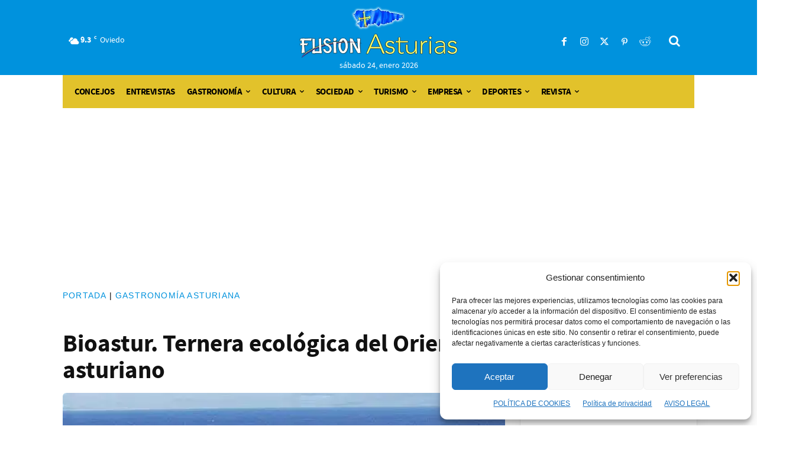

--- FILE ---
content_type: text/css
request_url: https://fusionasturias.com/wp-content/cache/background-css/1/fusionasturias.com/wp-content/plugins/directorist/assets/vendor-css/ez-media-uploader.min.css?ver=8.5.7&wpr_t=1769268528
body_size: 2192
content:
.ez-media-uploader {
	position: relative;
	padding: 18px;
	display: -webkit-box;
	display: -ms-flexbox;
	display: flex;
	-webkit-box-align: center;
	-ms-flex-align: center;
	align-items: center;
	-webkit-box-pack: center;
	-ms-flex-pack: center;
	justify-content: center;
	-webkit-box-orient: vertical;
	-webkit-box-direction: normal;
	-ms-flex-direction: column;
	flex-direction: column;
	min-height: 250px;
	border: 2px dashed #ccc;
	background-color: #f1f1f1;
	border-radius: 5px;
}
.ezmu-dictionary,
.ezmu__old-files {
	display: none;
}
.ezmu__media-picker-section,
.ezmu__preview-section,
.ezmu__status-section {
	display: none;
	width: 100%;
}
.ezmu__drop-zone-section {
	display: none;
	height: 100%;
	position: absolute;
	right: 0;
	left: 0;
	top: 0;
	bottom: 0;
	z-index: 999;
	-webkit-box-pack: center;
	-ms-flex-pack: center;
	justify-content: center;
	-webkit-box-align: center;
	-ms-flex-align: center;
	align-items: center;
	-webkit-box-orient: vertical;
	-webkit-box-direction: normal;
	-ms-flex-direction: column;
	flex-direction: column;
	text-align: center;
	overflow: hidden;
	background: #f2f2f2;
}
.ezmu__media-picker-section.show,
.ezmu__preview-section.show,
.ezmu__status-section.show {
	display: block;
}
.ezmu__media-picker-section.ezmu--show,
.ezmu__preview-section.ezmu--show,
.ezmu__status-section.ezmu--show {
	display: block;
}
.ez-media-uploader.highlight {
	border-color: #2b2b2b;
}
.ez-media-uploader.drag-enter *,
.ez-media-uploader.highlight * {
	pointer-events: none;
}
.ez-media-uploader.highlight .ezmu__drop-zone-section {
	display: -webkit-box;
	display: -ms-flexbox;
	display: flex;
}
.ezmu__media-picker-controls {
	text-align: center;
}
.ezmu__media-picker-icon-wrap-upload {
	margin-bottom: 20px;
	display: inline-block;
	margin-bottom: 20px;
	width: 60px;
	height: 60px;
	vertical-align: bottom;
}
.ezmu__media-picker-icon-wrap-avater {
	display: inline-block;
	width: 100px;
	height: 100px;
	vertical-align: bottom;
}
.ezmu__icon {
	display: inline-block;
	background-repeat: no-repeat !important;
	background-position: center;
	background-size: contain;
	width: 100%;
	height: 100%;
	-webkit-filter: invert(48%) sepia(0) saturate(2537%) hue-rotate(86deg)
		brightness(118%) contrast(119%);
	filter: invert(48%) sepia(0) saturate(2537%) hue-rotate(86deg)
		brightness(118%) contrast(119%);
}
.ezmu-icon-upload {
	background-image: var(--wpr-bg-4fde9d67-7421-46d6-8a49-f84abbeb96e4);
}
.ezmu-icon-avater {
	background-image: var(--wpr-bg-90ae370c-7e45-44e1-8e70-5335d863fcb3);
}
.ezmu__media-picker-buttons {
	margin-top: 20px;
	text-align: center;
}
.ezmu__upload-button-wrap {
	display: inline-block;
}
input[type="file"].ezmu__file-input {
	display: none;
}
input[type="file"].ezmu__file-input + .ezmu__input-label {
	cursor: pointer;
}
.ezmu__btn {
	display: inline-block;
	margin-bottom: 0.5rem;
	padding: 8px 15px;
	color: #fff;
	cursor: pointer;
	border: none;
	border-radius: 4px;
	-webkit-transition: all ease-in-out 0.3s;
	-o-transition: all ease-in-out 0.3s;
	transition: all ease-in-out 0.3s;
	background-color: #2b2b2b;
	background-color: #fff;
	color: #2b2b2b;
	-webkit-box-shadow: 0 12px 8px -10px#ccc;
	box-shadow: 0 12px 8px -10px#ccc;
}
.ezmu__btn:hover {
	color: #fff;
	background-color: #007bff;
}
.ezmu__loading-section {
	display: none;
	position: absolute;
	right: 0;
	left: 0;
	top: 0;
	bottom: 0;
	background-color: #f2f2f2;
	z-index: -99;
}
.ezmu__loading-section.ezmu--show {
	display: -webkit-box;
	display: -ms-flexbox;
	display: flex;
	-webkit-box-align: center;
	-ms-flex-align: center;
	align-items: center;
	-webkit-box-pack: center;
	-ms-flex-pack: center;
	justify-content: center;
	z-index: 9999;
}
.ezmu__loading-icon {
	font-size: 4rem;
}
.ezmu__loading-icon-img {
	width: 64px;
	height: auto;
	-webkit-animation: ezmuSpin linear infinite 2s;
	animation: ezmuSpin linear infinite 2s;
}
.ezmu__loading-icon-img-bg {
	width: 64px;
	height: 64px;
	display: inline-block;
	background-image: var(--wpr-bg-d8eaed96-d08a-421f-b2b6-e2e55a3c70f2);
	background-repeat: no-repeat !important;
	background-position: center;
	background-size: contain;
	-webkit-animation: ezmuSpin linear infinite 2s;
	animation: ezmuSpin linear infinite 2s;
}
@-webkit-keyframes ezmuSpin {
	from {
		-webkit-transform: rotate(0);
		transform: rotate(0);
	}
	to {
		-webkit-transform: rotate(360deg);
		transform: rotate(360deg);
	}
}
@keyframes ezmuSpin {
	from {
		-webkit-transform: rotate(0);
		transform: rotate(0);
	}
	to {
		-webkit-transform: rotate(360deg);
		transform: rotate(360deg);
	}
}
.ezmu__thumbnail-list {
	display: -webkit-box;
	display: -ms-flexbox;
	display: flex;
	-ms-flex-wrap: wrap;
	flex-wrap: wrap;
	-webkit-box-align: center;
	-ms-flex-align: center;
	align-items: center;
	-webkit-box-pack: center;
	-ms-flex-pack: center;
	justify-content: center;
	gap: 15px;
}
.ezmu__thumbnail-list-item {
	position: relative;
	border-radius: 5px;
	overflow: hidden;
	max-width: calc(50% - 7.5px);
	-ms-flex-preferred-size: calc(50% - 7.5px);
	flex-basis: calc(50% - 7.5px);
}
.ezmu__featured_tag {
	position: absolute;
	top: 5px;
	left: 5px;
	padding: 5px 10px;
	color: #000;
	border-radius: 3px;
	display: inline-block;
	font-size: 12px;
	background-color: rgba(255, 255, 255, 0.8);
}
.ezmu__thumbnail-list-item_front {
	position: absolute;
	z-index: 99;
	left: 0;
	right: 0;
	top: 0;
	bottom: 0;
}
.ezmu__thumbnail-front-item {
	position: absolute;
}
.ezmu__front-item__close {
	right: 5px;
	top: 5px;
}
.ezmu__front-item__close-icon {
	position: relative;
	width: 25px;
	height: 25px;
	border-radius: 50%;
	color: #222;
	display: -webkit-box;
	display: -ms-flexbox;
	display: flex;
	-webkit-box-align: center;
	-ms-flex-align: center;
	align-items: center;
	-webkit-box-pack: center;
	-ms-flex-pack: center;
	justify-content: center;
	cursor: pointer;
	-webkit-transition: background-color ease-in 0.2s;
	-o-transition: background-color ease-in 0.2s;
	transition: background-color ease-in 0.2s;
	background-color: rgba(255, 255, 255, 0.8);
	background-image: var(--wpr-bg-9e2dd7af-03b7-404d-854d-eeac584189ae);
	background-repeat: no-repeat !important;
	background-size: 8px;
	background-position: center;
}
.ezmu__front-item__close-icon:hover {
	color: #fff;
	background-color: rgba(255, 0, 0, 0.7);
	background-image: var(--wpr-bg-63a042a0-6d9f-47c9-87eb-281f1ae7f303);
}
.ezmu__front-item__close-icon-img {
	width: 12px;
}
.ezmu__front-item__close-btn {
	position: absolute;
	top: 0;
	bottom: 0;
	right: 0;
	left: 0;
	z-index: 99;
}
.ezmu__front-item__featured {
	display: none;
	top: 5px;
	left: 5px;
}
.ezmu__front-item__featured.ezmu--show {
	display: block;
}
.ezmu__front-item__featured-text {
	position: static;
	background-color: rgba(255, 255, 255, 0.8);
	padding: 5px 10px;
	color: #000;
	border-radius: 3px;
	display: inline-block;
	font-size: 12px;
}
.ezmu__front-item__thumbnail-size {
	bottom: 5px;
	right: 5px;
}
.ezmu__front-item__thumbnail-size-text {
	position: static;
	display: inline-block;
	background-color: rgba(255, 255, 255, 0.8);
	padding: 5px;
	border-radius: 3px;
	font-size: 12px;
}
.ezmu__front-item__thumbnail-size-text.has-error {
	color: #fff;
	background-color: rgba(255, 32, 32, 0.8);
}
.ezmu__front-item__sort-buttons {
	position: absolute;
	bottom: 5px;
	left: 5px;
}
.ezmu__front-item__sort-button {
	position: relative;
	width: 30px;
	height: 30px;
	display: inline-block;
	cursor: pointer;
	text-align: center;
	border: none;
	-webkit-transition: background-color ease-in 0.1s;
	-o-transition: background-color ease-in 0.1s;
	transition: background-color ease-in 0.1s;
	background-color: rgba(255, 255, 255, 0.8);
	background-position: center;
	background-repeat: no-repeat !important;
	background-size: 12px;
	font-size: 10px;
}
.ezmu__front-item__sort-button.ezmu--sort-up {
	background-image: var(--wpr-bg-c44cc1dd-eb86-4c9e-b891-953f2fd8f7a5);
	border-radius: 0 3px 3px 0;
}
.ezmu__front-item__sort-button.ezmu--sort-down {
	background-image: var(--wpr-bg-4ebb5502-da86-4e11-a26f-361f4056ac32);
	border-radius: 3px 0 0 3px;
}
.ezmu__front-item__sort-button:hover {
	background-color: rgba(255, 255, 255, 1);
}
.ezmu__front-item__sort-button-skin {
	position: absolute;
	right: 0;
	left: 0;
	top: 0;
	bottom: 0;
	z-index: 99;
}
.ezmu__thumbnail-list-item_back {
	width: 140px;
	height: 140px;
	display: -webkit-box;
	display: -ms-flexbox;
	display: flex;
	-ms-flex-wrap: wrap;
	flex-wrap: wrap;
	-webkit-box-align: center;
	-ms-flex-align: center;
	align-items: center;
	-webkit-box-pack: center;
	-ms-flex-pack: center;
	justify-content: center;
	background-color: #d4d4d4;
}
@media screen and (max-width: 1399px) and (min-width: 1199px) {
	.ezmu__thumbnail-list-item_back {
		width: 100px;
		height: 100px;
	}
}
.ezmu__thumbnail-img {
	display: block;
	width: 100%;
	height: 100% !important;
	-o-object-fit: cover;
	object-fit: cover;
}
.ezmu__thumbnail-img-bg {
	display: block;
	width: 100%;
	height: 100%;
	background-position: center;
	background-repeat: no-repeat !important;
	background-size: 100px 100px;
	background-image: var(--wpr-bg-73938187-00f6-4410-a5a1-e9f036e16ce0);
}
.ezmu__thumbnail-icon {
	display: block;
	margin: 0 auto;
	width: 100px;
	height: 100px;
	-o-object-fit: contain;
	object-fit: contain;
}
.ezmu__thumbnail-list-item.ezmu__thumbnail_avater {
	min-width: 140px;
	width: 140px;
	height: 140px;
	border-radius: 50%;
}
@media screen and (max-width: 1399px) and (min-width: 1199px) {
	.ezmu__thumbnail-list-item.ezmu__thumbnail_avater {
		min-width: 100px;
		width: 100px;
		height: 100px;
	}
}
.ezmu__thumbnail-list-item.ezmu__thumbnail_avater .ezmu__thumbnail-img {
	-o-object-fit: cover;
	object-fit: cover;
}
.ezmu__thumbnail-list-item.ezmu__thumbnail_avater .ezmu__front-item__close {
	top: unset;
	right: unset;
	bottom: 10px;
	left: 50%;
	-webkit-transform: scale(0.9) translateX(-50%);
	-ms-transform: scale(0.9) translateX(-50%);
	transform: scale(0.9) translateX(-50%);
}
.ezmu__info-list {
	padding: 0;
	margin: 0;
	text-align: center;
	max-width: 800px;
	width: 100%;
}
.ezmu__info-list-item {
	list-style: none;
	display: inline-block;
	margin-bottom: 5px;
	margin-right: 20px;
	color: #777;
	font-size: 14px;
	-webkit-transition: all ease-in-out 0.3s;
	-o-transition: all ease-in-out 0.3s;
	transition: all ease-in-out 0.3s;
}
.ezmu__info-list-item::before {
	content: " ";
	display: inline-block;
	margin-right: 5px;
	margin-top: 4px;
	width: 14px;
	height: 14px;
	background-repeat: no-repeat;
	background-position: center;
	background-size: 8px 8px;
	background-image: var(--wpr-bg-d1bd9dea-c76f-4228-886c-b5925775ccba);
	background-color: #c4c4c4;
	vertical-align: top;
	border-radius: 50%;
	-webkit-transition: all ease-in-out 0.3s;
	-o-transition: all ease-in-out 0.3s;
	transition: all ease-in-out 0.3s;
}
.ezmu__info-list-item.is-featured {
	color: #1aa663;
}
.ezmu__info-list-item.is-featured::before {
	background-image: var(--wpr-bg-f2788f93-1b75-48a9-9f83-e327c380cfd4);
	background-color: #1aa663;
}
.ezmu__info-list-item.has-error {
	color: #f25454;
}
.ezmu__info-list-item.has-error::before {
	background-image: var(--wpr-bg-03cdafe8-ee45-4fa7-827b-f1413a026a88);
	background-color: #f25454;
}
.ezmu_alert {
	margin: 10px auto;
	max-width: 300px;
	width: 100%;
	text-align: center;
	padding: 5px;
	border-radius: 3px;
	color: gray;
	background-color: #fff;
}
.ezmu_alert_error {
	color: #600000;
	background-color: #fbb;
}
.ezmu__titles-area {
	display: block;
}
.ezmu__title-1,
.ezmu__title-2,
.ezmu__title-3 {
	display: block;
	margin-bottom: 1rem;
	text-align: center;
}
.ezmu__title-1 {
	font-size: 2rem;
}
.ezmu__title-2 {
	font-size: 1.5rem;
}
.ezmu__title-3 {
	font-size: 1.2rem;
}


--- FILE ---
content_type: text/css
request_url: https://fusionasturias.com/wp-content/cache/min/1/wp-content/plugins/directorist-claim-listing/assets/css/main.css?ver=1769264709
body_size: 1698
content:
.directorist-admin-claim{margin-top:10px}.directorist-admin-claim>div{margin-bottom:10px;display:flex;align-items:flex-end}.directorist-admin-claim>div label{margin-left:3px}.directorist-claim-listing{text-align:left}.directorist-claim-listing__title{margin-bottom:10px!important;margin-top:0!important;font-size:20px!important;font-weight:500}.dcl_promo-item_group .dcl_login_notice{margin-top:15px;line-height:1.5}.atbd_content_active #directorist.atbd_wrapper .dcl_promo-item_group a.directorist-btn.directorist-btn-primary{background-color:#444752;color:#fff}#directorist.atbd_wrapper .dcl_promo-item_group .dcl_promo-item_title,.directorist .dcl_promo-item_group .dcl_promo-item_title{font-size:32px;margin:0 0 10px}.directorist-claim-listing__description{margin-bottom:20px!important;color:#7a82a6!important}.atbd_content_module+.directorist-claim-listing-wrapper{margin-bottom:35px}.directorist-claim-listing__notice{margin-top:15px;margin-bottom:0}.directorist-claimed{display:inline-block;position:relative;top:-4px}.directorist-listing-single .directorist-claimed,.atbd_single_listing .directorist-claimed{top:0}.directorist-claim-listing .directorist-btn{display:inline-block;font-size:15px;font-weight:500;color:#202428;vertical-align:middle;text-align:center;user-select:none;cursor:pointer;padding:0 26px!important;line-height:2.95!important;border-radius:5px!important;text-decoration:none;background-color:#444752!important;color:#fff!important}.directorist-claimed .directorist-claimed--badge{color:#32cc6f;display:flex;align-items:center}.directorist-claimed .directorist-claimed--badge .directorist-icon-mask:after{width:9px;height:9px;background-color:#fff}.directorist-claimed .directorist-claimed--badge span{color:#fff;background:#32cc6f;width:17px;height:17px;display:inline-flex;align-items:center;justify-content:center;border-radius:300px;margin:-1px 0 0 0;margin-right:5px}.directorist-claimed .directorist-claimed--badge span .fa{font-size:8px!important}.directorist-claimed .directorist-claimed--badge span .la{font-size:9px}.directorist-claimed .directorist-claimed--tooltip{position:absolute;width:140px;left:100%;top:50%;transform:translateY(-50%);background:#444752;color:#fff;padding:7px;font-size:13px;margin-left:15px;border-radius:3px;line-height:20px;visibility:hidden;opacity:0;transition:0.3s ease;text-align:center;z-index:1}.directorist-claimed .directorist-claimed--tooltip::before{content:"";border-top:7px solid transparent;border-right:10px solid #444752;border-bottom:7px solid transparent;position:absolute;left:-10px;top:50%;transform:translateY(-50%)}.directorist-claimed:hover .directorist-claimed--tooltip{opacity:1;visibility:visible}.atbd_content_active #directorist.atbd_wrapper .atbd_listing_detail .atbd_listing_title{padding-bottom:10px;padding-top:14px;font-size:30px;font-weight:500;display:inline-block;margin:0 0 4px 0}#directorist__claim-modal .at-modal-xl{max-width:1140px}#directorist__claim-modal .atm-contents-inner .modal-header{padding-top:0;padding-right:0;padding-left:0}#directorist__claim-modal .atm-contents-inner .modal-body{padding-left:0;padding-right:0}.directorist-claim-listing-modal{max-width:100%!important}.directorist-claim-listing-modal .directorist__plans{display:inline-block;margin-top:0;color:#e23636;font-size:12px}.directorist-claim-listing-modal .directorist__plans:hover{color:#db3b30}.directorist-claimer__form .directorist-loader{opacity:.25;pointer-events:none}.directorist-claimer__form .directorist-loader::before{right:40%;top:28%;z-index:1}.directorist-claimer__form label{color:#272b41!important;font-weight:500;margin-bottom:8px!important;display:block;font-size:16px}.directorist-claim-listing-modal .directorist-modal__header{padding:25px!important}.directorist-claim-listing-modal .directorist-modal__body{padding:30px;position:relative}.directorist-claim-listing-modal .directorist-modal__content{max-height:650px;overflow-y:auto}.directorist-claim-listing-modal .directorist-modal__content .directorist-modal__header .directorist-modal-close,#directorist__claim-modal .atm-contents-inner .at-modal-close{width:32px;height:32px;top:20px;right:20px;position:absolute;transform:none;background:#444752!important;color:#fff!important;border-radius:300px;opacity:1;font-weight:300;z-index:2;font-size:16px;padding:0;display:flex;align-items:center;justify-content:center;text-decoration:none;line-height:1.45}.directorist-claim-listing-modal .directorist-modal__header .directorist-modal-close span{font-size:20px;margin-top:0;line-height:20px;margin-left:1px;font-family:sans-serif;font-weight:300}#directorist__claim-modal .atm-contents-inner .close span{display:block;line-height:0}.directorist-claim-listing-modal .directorist-modal__footer{justify-content:center;flex-direction:column;align-items:center;padding-top:20px}.directorist-claim-listing-modal .directorist-modal__footer span{display:flex;align-items:center;line-height:1;margin-top:15px;font-size:13px;margin-left:0}.directorist-claim-listing-modal .directorist-modal__footer span i{display:inline-block;margin-right:5px;color:#32cc6f}.directorist-claim-listing-modal .directorist-modal__footer span .directorist-icon-mask:after{width:13px;height:13px;background-color:#32cc6f}#directorist__claim-modal .directorist-pricing-plan label{display:block}#directorist__claim-modal .directorist-pricing-plan select{width:100%;cursor:pointer}#directorist__claim-modal .directorist-pricing-plan select .directorist__active-plan{color:#32cc6f}.directorist-claimer__form #directorist__plan-allowances{margin-top:15px}.directorist-claimer__form #directorist__plan-allowances .directorist-option-title{font-size:18px;margin:0 0 10px}#directorist__plan-allowances .atbdp_radio_input{min-height:auto;padding:0}#directorist__plan-allowances .atbd_listing_type h4{margin-bottom:10px}#directorist__plan-allowances .atbd_listing_type label+label{margin-left:0;margin-bottom:0}#directorist__plan-allowances .atbd_listing_type{padding-bottom:10px}#directorist-claimer__submit-notification.text-success{color:#32cc6f}#directorist-claimer__warning-notification.text-warning{color:#ffaf00}#directorist__plan-allowances .atbd_listing_type label{position:relative;padding-left:25px}#directorist__plan-allowances .atbd_listing_type label input[type="radio"]{visibility:hidden}#directorist__plan-allowances .atbd_listing_type label .atbd-check-circle{position:absolute;width:16px;height:16px;border-radius:50%;border:1px solid #e3e6ef;top:50%;transform:translateY(-50%);left:0;transition:0.3s ease}#directorist__plan-allowances .atbd_listing_type label input[type="radio"]:checked+.atbd-check-circle{border:5px solid #444752}.atbd_content_active #directorist.atbd_wrapper .widget.atbd_widget .atbd_widget_title{margin-bottom:0}.directorist-claim-listing-widget{margin-top:0!important}.directorist-claim-listing-widget .directorist-btn.directorist-btn-primary{display:inline-flex;align-items:center;color:white!important;border-color:var(--directorist-color-primary);background-color:var(--directorist-color-primary)!important}.directorist-claim-listing-widget .directorist-btn.directorist-btn-primary:hover{background-color:transparent!important;color:var(--directorist-color-primary)!important}.directorist-claim-listing-widget .directorist-btn.directorist-btn-primary .directorist-icon-mask:after{background-color:#fff}.directorist-claim-listing__login-notice{margin-top:15px;white-space:break-spaces}.directorist-claim-listing__login-notice>a{padding:0}.directorist-claimer__star-red{color:#eb3941}@media (max-width:576px){#directorist__claim-modal .at-modal-content{top:10%;transform:none}.directorist-claim-listing-modal .directorist-modal__content{max-height:450px}.directorist-claimed .directorist-claimed--tooltip{left:50%;top:-10px;transform:translate(-50%,-100%);margin-left:0}.directorist-claimed .directorist-claimed--tooltip::before{border-right:7px solid transparent;border-top:10px solid #444752;border-left:7px solid transparent;left:50%;top:auto;transform:translateX(-50%);bottom:-16px}}@media (max-width:767px){#directorist__claim-modal .at-modal-content{top:10%;transform:none}.directorist-claim-listing-modal .directorist-modal__content{max-height:580px}}#claim_activated .input label span{background:#008ec2;width:133px;position:relative;border-radius:3px;margin-top:0}#claim_activated .input label span:before{content:"Activate";position:absolute;color:#fff;left:50%;top:48%;transform:translate(-50%,-50%);border-radius:3px}#claim_activated+#success_msg{color:#4caf50;padding-left:15px}#claim_activated+#error_msg{color:#dc143c;padding-left:15px}#claim_deactivated .input label span{background:#d05157;width:182px;position:relative;border-radius:3px;margin-top:0;padding:18px}#claim_deactivated .input label span:before{content:"Deactivate";position:absolute;color:#fff;left:50%;top:48%;transform:translate(-50%,-50%);border-radius:3px}#claim_deactivated+#success_msg{color:#4caf50;padding-left:15px}#claim_deactivated+#error_msg{color:#dc143c;padding-left:15px}.directorist-claim-listing-modal .directorist-modal-title{font-size:18px!important;margin:0!important;font-weight:500}.directorist-claim-listing__login-notice a{color:#7a82a6!important;background-color:transparent!important}.directorist-claim-listing__login-notice a:hover{opacity:.8}.directorist-claim-listing-modal .directorist-form-group{margin-bottom:15px}.directorist-claim-listing-modal .directorist-form-group label .atbdp_make_str_red{color:#eb3941}.atbd_content_active #directorist.atbd_wrapper .atbd_listing_detail .atbd_listing_title{display:inline-block}

--- FILE ---
content_type: text/css
request_url: https://fusionasturias.com/wp-content/cache/min/1/wp-content/plugins/directorist-gallery/public/assets/css/style.css?ver=1769264709
body_size: 1160
content:
body,html{font-family:"Roboto",sans-serif}a,a:hover{text-decoration:none}.gallery-wrapper{border:1px solid #e3e6ef;background:#fff}.gallery-wrapper .gallery-header{padding:26px 30px 21px;border-bottom:1px solid #e3e6ef;display:-webkit-box;display:-webkit-flex;display:-ms-flexbox;display:flex;-webkit-box-pack:justify;-webkit-justify-content:space-between;-ms-flex-pack:justify;justify-content:start;-webkit-box-align:center;-webkit-align-items:center;-ms-flex-align:center;align-items:center}.gallery-wrapper .gallery-header h5{position:relative;padding-left:1.6875rem}.gallery-wrapper .gallery-header h5:before{position:absolute;content:"\f19d";font-family:"LineAwesome";font-size:1.125rem;color:#9299b8;left:0;top:50%;-webkit-transform:translateY(-45%);-ms-transform:translateY(-45%);transform:translateY(-45%)}.gallery-wrapper .gallery-header.gallery-header2{padding-top:1rem;padding-bottom:1rem}.gallery-wrapper .gallery-content{padding:1.875rem}.gallery-slider-one{margin-bottom:-6px}.gallery-slider-one .slider-for figure{position:relative}.gallery-slider-one .slider-for figure figcaption{position:absolute;width:100%;height:60%;display:flex;justify-content:flex-end;flex-direction:column;left:0;bottom:0;background:linear-gradient(to top,rgba(0,0,0,1),rgba(0,0,0,0));padding:20px}.gallery-slider-one .slider-for figure figcaption p{margin:0;font-size:15px;color:#fff;line-height:26px}.gallery-slider-one .slider-for figure figcaption h2{font-size:20px;margin-bottom:18px}.gallery-slider-one .slider-for figure figcaption h2 a{color:#fff}.gallery-slider-one .slider-nav{padding:0 2.8125rem;position:relative}.gallery-slider-one .slider-nav .slick-nav-item{position:relative;padding:0 5px}.gallery-slider-one .slider-nav .slick-nav-item img{width:100%;cursor:pointer}.gallery-slider-one .slider-nav .slick-current .slick-nav-item:before{position:absolute;content:"";width:calc(100% - 10px);height:100%;left:5px;top:0;background:rgba(0,0,0,.6)}.gallery-slider-one .slider-nav .slick-arrow-left,.gallery-slider-one .slider-nav .slick-arrow-right,.gallery-slider-one .slider-for .slick-arrow-left,.gallery-slider-one .slider-for .slick-arrow-right{position:absolute;top:50%;-webkit-transform:translateY(-50%);-ms-transform:translateY(-50%);transform:translateY(-50%);-webkit-transition:all 0.3s ease;-o-transition:all 0.3s ease;transition:all 0.3s ease;cursor:pointer;border:1px solid #ccd1e4;width:30px;height:30px;font-size:13px;display:flex;align-items:center;justify-content:center;z-index:1}.gallery-slider-one .slider-for .slick-arrow-left,.gallery-slider-one .slider-for .slick-arrow-right{background:#fff;width:40px;height:40px}.gallery-slider-one .slider-for .slick-arrow-left:hover,.gallery-slider-one .slider-for .slick-arrow-right:hover{border-color:#f51957;background:#f51957;color:#fff}.gallery-slider-one .slider-nav .slick-arrow-left:hover,.gallery-slider-one .slider-nav .slick-arrow-right:hover{border-color:#8b78ff;background:#8b78ff;color:#fff}.gallery-slider-one .slider-nav .slick-arrow-left,.gallery-slider-one .slider-for .slick-arrow-left{left:.625rem}.gallery-slider-one .slider-nav .slick-arrow-right,.gallery-slider-one .slider-for .slick-arrow-right{right:.625rem}.gallery-wrapper{margin-bottom:30px}.directorist-gallery-grid-two figure{margin:0;position:relative}.directorist-gallery-grid-two figure figcaption{position:absolute;width:100%;height:100%;left:0;top:0;background:rgba(0,0,0,.3);display:flex!important;justify-content:center;align-items:center;-webkit-transition:all 0.3s ease;-o-transition:all 0.3s ease;transition:all 0.3s ease;visibility:hidden;opacity:0;margin:0}.directorist-gallery-grid-two figure figcaption a{width:2.5rem;height:2.5rem;background:#f5f3f6;-webkit-border-radius:18.75rem;border-radius:18.75rem;color:inherit;display:-webkit-box;display:-webkit-flex;display:-ms-flexbox;display:flex;-webkit-box-align:center;-webkit-align-items:center;-ms-flex-align:center;align-items:center;-webkit-box-pack:center;-webkit-justify-content:center;-ms-flex-pack:center;justify-content:center;font-size:1rem;transition:all ease 0.3s;text-decoration:none}.directorist-gallery-grid-two figure figcaption a .directorist-icon-mask:after{background:#f51957}.directorist-gallery-grid-two figure figcaption a:hover,.directorist-gallery-grid-two figure figcaption a:focus{color:#fff;background:#f51957!important}.directorist-gallery-grid-two figure figcaption a:hover .directorist-icon-mask:after{background:#fff}.directorist-gallery-grid-two figure img{width:100%}.directorist-gallery-grid-two figure:hover figcaption{visibility:visible;opacity:1}.directorist-gallery-grid-two .directorist-grid-item{margin-bottom:30px}.gallery-carousel-atbd-wrapper{position:relative}.gallery-carousel-atbd-wrapper.gc-nav-default .gallery-carousel-atbd-nav{text-align:center;margin-top:30px}.gallery-carousel-atbd-wrapper.gc-nav-top{padding-top:50px}.gallery-carousel-atbd-wrapper.gc-nav-top .gallery-carousel-atbd-nav{position:absolute;top:0;left:50%;transform:translateX(-50%)}.gallery-carousel-atbd-wrapper.gc-nav-middle .gallery-carousel-atbd-nav{display:flex;justify-content:space-between;position:absolute;top:40%;width:100%;-webkit-transform:translateY(-50%);-moz-transform:translateY(-50%);-ms-transform:translateY(-50%);-o-transform:translateY(-50%);transform:translateY(-50%)}.gallery-carousel-atbd-wrapper.gc-nav-middle .gallery-carousel-atbd-nav .slick-arrow-left{margin-left:-5px}.gallery-carousel-atbd-wrapper.gc-nav-middle .gallery-carousel-atbd-nav .slick-arrow-right{margin-right:-5px}.gallery-carousel-atbd-wrapper.gc-nav-middle .gallery-carousel-atbd-nav .slick-arrow{border:0 none;background:rgba(245,25,87,.5);color:#fff;transition:0.3s ease}.gallery-carousel-atbd-wrapper.gc-nav-middle .gallery-carousel-atbd-nav .slick-arrow:hover{background:rgb(248,25,87)}.gallery-carousel-atbd-nav .slick-arrow{position:static;-webkit-transform:none;-ms-transform:none;transform:none;border:1px solid #ccd1e4;width:30px;height:30px;font-size:13px;color:#5d658c;border-radius:300px;display:inline-flex;align-items:center;justify-content:center;cursor:pointer;margin:0 5px}.gallery-carousel-atbd .gallery-item{position:relative;padding:0 10px}.gallery-carousel-atbd .gallery-item figure{margin:0}.gallery-carousel-atbd .gallery-item img{width:100%}.gallery-carousel-atbd .gallery-item h3{font-size:16px;margin:8px 0 4px}.gallery-carousel-atbd .gallery-item h3 a{color:#272b41}.gallery-carousel-atbd .gallery-item .post-date{color:#9192a3;font-size:13px}.gallery-carousel-atbd .gallery-item .cat{position:absolute;font-size:12px;background:#f51957;left:25px;top:15px;color:#fff;padding:2px 7px;-webkit-border-radius:3px;-moz-border-radius:3px;border-radius:3px}.listing_gallery_ext .ezmu__media-picker-icon-wrap-upload .ezmu-icon-upload .directorist-icon-mask::after{mask-image:url(../../../../../../../../../plugins/directorist-gallery/public/assets/icons/images.svg);width:90px;height:80px;background-color:#d9d9d9}

--- FILE ---
content_type: text/css
request_url: https://fusionasturias.com/wp-content/cache/background-css/1/fusionasturias.com/wp-content/cache/min/1/wp-includes/js/imgareaselect/imgareaselect.css?ver=1769264709&wpr_t=1769268528
body_size: -185
content:
.imgareaselect-border1{background:var(--wpr-bg-c1713be0-ffe1-4c1c-88cb-5d9df0f10247) repeat-y left top}.imgareaselect-border2{background:var(--wpr-bg-e66d86b1-fc19-4094-abb8-089b79279f96) repeat-x left top}.imgareaselect-border3{background:var(--wpr-bg-2116bd5d-6f93-4ddb-b9d9-d69f04793670) repeat-y right top}.imgareaselect-border4{background:var(--wpr-bg-38357e02-8fc3-427e-ad70-23ce6c44928b) repeat-x left bottom}.imgareaselect-border1,.imgareaselect-border2,.imgareaselect-border3,.imgareaselect-border4{filter:alpha(opacity=50);opacity:.5}.imgareaselect-handle{background-color:#fff;border:solid 1px #000;filter:alpha(opacity=50);opacity:.5}.imgareaselect-outer{background-color:#000;filter:alpha(opacity=50);opacity:.5}

--- FILE ---
content_type: text/css
request_url: https://fusionasturias.com/wp-content/plugins/directorist-business-hours/assets/css/main.min.css?ver=3.6
body_size: 5317
content:
.directorist-bh-wrap .directorist-bh-extras .directorist-checkbox .directorist-checkbox__label,.directorist-bh-wrap .directorist-bh-extras .directorist-radio .directorist-radio__label{color:#1a1b29}.directorist-bh-wrap .directorist-bh-extras__active-hour,.directorist-bh-wrap .directorist-bh-extras__disabled{margin-bottom:12px}.dbh-tab__nav{display:-ms-flexbox;display:flex;-ms-flex-wrap:wrap;flex-wrap:wrap;-ms-flex-align:center;align-items:center;margin:0 -5px}.directorist-bh-wrap .dbh-tab__nav__item{text-decoration:none;display:block;border:1px solid #e3e6ef;padding:8px 15px;margin:0 5px;transition:.3s ease}.directorist-bh-wrap .dbh-tab__nav__item.active{background:none;color:#444752;border-color:#444752}.dbh-tab-panel{overflow:hidden;opacity:0;transition:.3s ease;height:0}.dbh-tab-panel.active{height:auto;opacity:1;overflow:visible}.dbh-hours-type{display:-ms-flexbox;display:flex;-ms-flex-wrap:wrap;flex-wrap:wrap;-ms-flex-align:center;align-items:center;margin:25px -10px 0}.dbh-checkbox{margin:0 10px}.dbh-checkbox label{margin:0!important}.dbh-select-hours{display:-ms-flexbox;display:flex;-ms-flex-wrap:wrap;flex-wrap:wrap;-ms-flex-align:end;align-items:flex-end;margin:0 -10px}.dbh-select-hours--list{margin-top:28px}.directorist-bh-wrap .dbh-select-from{-ms-flex:1;flex:1;margin:0 10px;position:relative}.directorist-bh-wrap .dbh-select-from label{display:block;font-weight:500}.directorist-bh-wrap .dbh-select-from input{width:100%;height:46px;padding:0 15px}.directorist-bh-wrap .dbh-select-hours+.dbh-select-hours{margin-top:13px}.directorist-bh-wrap .dbh-select-hours .dbh-remove{margin:0 10px;display:block;height:46px;border:0 none;background:#444752;color:#fff;border-radius:3px;width:46px}.directorist-bh-wrap .dbh-default-times{position:absolute;width:100%;left:0;top:79px;border:1px solid #e3e6ef;box-shadow:0 5px 10px rgba(0,0,0,.15);background:#fff;z-index:2;max-height:200px;overflow-y:scroll}.directorist-bh-wrap .dbh-default-times li a{display:block;padding:7px 15px;border-bottom:1px solid #e3e6ef}.directorist-bh-wrap .dbh-add-hours{margin-top:20px}.directorist-bh-wrap .directorist-bh-wrap__tab{margin-top:15px}#business_hours_activated .input label span{background:#008ec2;width:133px;position:relative;border-radius:3px;margin-top:0}#business_hours_activated .input label span:before{content:"Activate";position:absolute;color:#fff;left:50%;top:48%;transform:translate(-50%,-50%);border-radius:3px}#business_hours_activated+#success_msg{color:#4caf50;padding-left:15px}#business_hours_activated+#error_msg{color:#dc143c;padding-left:15px}#business_hours_deactivated .input label span{background:#d05157;width:182px;position:relative;border-radius:3px;margin-top:0;padding:18px}#business_hours_deactivated .input label span:before{content:"Deactivate";position:absolute;color:#fff;left:50%;top:48%;transform:translate(-50%,-50%);border-radius:3px}#business_hours_deactivated+#success_msg{color:#4caf50;padding-left:15px}#business_hours_deactivated+#error_msg{color:#dc143c;padding-left:15px}.directorist-bh-show{display:block}.directorist-bh-hide{display:none!important}.directorist-bh-wrap{display:-ms-flexbox;display:flex;gap:28px;-ms-flex-direction:column;flex-direction:column}.directorist-bh-wrap input[type=checkbox],.directorist-bh-wrap input[type=radio]{display:none}.directorist-bh-wrap .directorist-bh-section{margin:0}.directorist-bh-wrap .directorist-bh-section__title{font-size:16px;line-height:22px;font-weight:600;color:#141921;margin:0}.directorist-bh-wrap .directorist-bh-section__desc{font-size:14px;line-height:22px;font-weight:400;color:#4d5761;margin:0}.directorist-bh-wrap .directorist-bh-section__wrapper{display:-ms-flexbox;display:flex;gap:16px;padding:8px 0 24px;border-bottom:1px solid #e5e7eb}.directorist-bh-wrap .directorist-bh-section__label{display:-ms-flexbox!important;display:flex!important;gap:0;-ms-flex-direction:column;flex-direction:column;margin:0}.directorist-bh-wrap .directorist-bh-section__label:before{content:"";position:absolute;left:0;top:50%;transform:translateY(-50%);width:44px;height:24px;background-color:#a9abb6;border-radius:30px}.directorist-bh-wrap .directorist-bh-section__label:after{content:"";position:absolute;left:2px;top:50%;transform:translateY(-50%);width:20px;height:20px;background-color:#fff;border-radius:100%;transition:all .3s ease}.directorist-bh-wrap .directorist-bh-section__label__title{margin:0}.directorist-bh-wrap .directorist-bh-section--status .directorist-bh-section__label{position:relative;display:-ms-flexbox!important;display:flex!important;gap:2px;-ms-flex-direction:column;flex-direction:column;font-size:16px;line-height:22px;font-weight:600;color:#141921;padding-left:60px;margin:0;cursor:pointer}.directorist-bh-wrap .directorist-bh-section--status .directorist-bh-section__desc{font-size:14px;line-height:22px;font-weight:400;color:#4d5761}.directorist-bh-wrap .directorist-bh-section--status .directorist-bh-section__label:before{content:"";position:absolute;left:0;top:50%;transform:translateY(-50%);width:44px;height:24px;background-color:#a9abb6;border-radius:30px}.directorist-bh-wrap .directorist-bh-section--status .directorist-bh-section__label:after{content:"";position:absolute;left:2px;top:50%;transform:translateY(-50%);width:20px;height:20px;background-color:#fff;border-radius:100%;transition:all .3s ease}.directorist-bh-wrap .directorist-bh-section--status input[type=checkbox]:checked~.directorist-bh-section__label:before{background-color:#3e62f5}.directorist-bh-wrap .directorist-bh-section--status input[type=checkbox]:checked~.directorist-bh-section__label:after{left:22px}.directorist-bh-wrap .directorist-bh-section--timezone{display:-ms-flexbox;display:flex;gap:16px;-ms-flex-wrap:wrap;flex-wrap:wrap}.directorist-bh-wrap .directorist-bh-section--timezone .directorist-bh-section__label{-ms-flex:0 0 250px;flex:0 0 250px}.directorist-bh-wrap .directorist-bh-section--timezone .directorist-bh-section__label:after,.directorist-bh-wrap .directorist-bh-section--timezone .directorist-bh-section__label:before{display:none}.directorist-bh-wrap .directorist-bh-section--timezone .directorist-bh-section__wrapper{-ms-flex:1;flex:1}.directorist-bh-wrap .directorist-bh-section--timezone .directorist-bh-section__wrapper .directorist-select{width:100%}.directorist-bh-wrap .directorist-bh-section--timezone .directorist-bh-section__wrapper .directorist-select select{width:100%;border:1px solid #d0d7de;border-radius:6px}.directorist-bh-wrap .directorist-bh-section--timezone .directorist-select2-addons-area{display:none}.directorist-bh-wrap .directorist-bh-section.bh-always-active .directorist-bh-section__wrapper{border:none}.directorist-bh-wrap .directorist-bh-section:last-child .directorist-bh-section__wrapper{border-bottom:none}.directorist-bh-wrap .directorist-bh-section__single{-ms-flex:1;flex:1}.directorist-bh-wrap .directorist-bh-section__single label{position:relative;display:-ms-flexbox!important;display:flex!important;gap:12px;-ms-flex-align:center;align-items:center;padding:14px 16px;border:1px solid #e5e7eb;border-radius:8px;margin:0!important;padding-left:44px;width:100%;box-sizing:border-box;cursor:pointer}.directorist-bh-wrap .directorist-bh-section__single label:before{content:"";position:absolute;left:16px;top:50%;transform:translateY(-50%);width:16px;height:16px;border-radius:100%;border:1px solid #6e7781;background:transparent;mask-image:unset;box-sizing:border-box}.directorist-bh-wrap .directorist-bh-section__single label:after{display:none}.directorist-bh-wrap .directorist-bh-section__single label .directorist-bh-section__single__content{display:-ms-flexbox;display:flex;gap:2px;-ms-flex-direction:column;flex-direction:column}.directorist-bh-wrap .directorist-bh-section__single label .directorist-bh-section__single__icon{display:-ms-flexbox;display:flex;-ms-flex-align:center;align-items:center;-ms-flex-pack:center;justify-content:center;width:36px;height:36px;border-radius:100%;background-color:#e5e7eb}.directorist-bh-wrap .directorist-bh-section__single label .directorist-bh-section__single__desc{font-size:14px;line-height:22px;font-weight:400;color:#4d5761}.directorist-bh-wrap .directorist-bh-section__single input[type=checkbox]:checked~label{border-color:#3e62f5;background-color:#f0f3ff}.directorist-bh-wrap .directorist-bh-section__single input[type=checkbox]:checked~label:before{border:5px solid #3e62f5}.directorist-bh-wrap .directorist-bh-section__single input[type=checkbox]:checked~label .directorist-bh-section__single__icon{background-color:#3e62f5}.directorist-bh-wrap .directorist-bh-section__single input[type=checkbox]:checked~label .directorist-bh-section__single__icon .directorist-icon-mask:after{background-color:#fff}.directorist-bh-wrap .directorist-bh-section__single input[type=checkbox]:checked~label .directorist-bh-section__single__icon svg path{fill:#fff}.directorist-bh-wrap .directorist-bh-section__single input[type=checkbox]:checked~label .directorist-bh-section__single__icon svg.directorist-bh-section__single__icon__stroke path{fill:#3e62f5;stroke:#fff}.directorist-bh-selection{display:none;margin:20px 0 0;padding:18px 0 12px;border-top:1px solid #eff1f6;border-bottom:1px solid #eff1f6}.directorist-bh-selection.directorist-bh-show{display:block;max-width:750px}.directorist-bh-selection .directorist-select .select2-selection__arrow{height:100%!important;right:5px!important;top:0!important}.directorist-bh-selection .directorist-select .select2-selection__arrow:after{top:50%;transform:translateY(-50%);position:absolute;font-size:13px!important}.directorist-bh-selection .directorist-select .select2-selection__arrow b{display:none}.directorist-bh-dayzone{display:-ms-flexbox;display:flex;gap:16px;-ms-flex-direction:column;flex-direction:column}.directorist-bh-dayzone__single{display:-ms-flexbox;display:flex;gap:32px;-ms-flex-wrap:wrap;flex-wrap:wrap;padding:12px 24px;background-color:#f9fafb;border:1px solid #e5e7eb;border-radius:8px;overflow-x:auto}.directorist-bh-dayzone__single label{margin:0!important}.directorist-bh-dayzone__single .directorist-bh-dayzone__single__hour-selection .directorist-checkbox label{pointer-events:none}.directorist-bh-dayzone__single__choice{display:none}.directorist-bh-dayzone__single__choice__slot{-ms-flex:1;flex:1;display:-ms-flexbox;display:flex;-ms-flex-align:center;align-items:center;background:#fff;border-radius:6px;border:1px solid #e5e7eb;overflow:hidden}.directorist-bh-dayzone__single__choice__item{width:100%;display:-ms-flexbox;display:flex;gap:24px;-ms-flex-align:center;align-items:center;-ms-flex-pack:end;justify-content:flex-end}.directorist-bh-dayzone__single__choice__item.directorist-not-removable .directorist-bh-dayzone__single__choice__remove{opacity:.5;pointer-events:none}.directorist-bh-dayzone__single__choice__action{display:-ms-flexbox;display:flex;gap:12px;-ms-flex-align:center;align-items:center}.directorist-bh-dayzone__single__choice__btn{display:-ms-flexbox;display:flex;-ms-flex-align:center;align-items:center;-ms-flex-pack:center;justify-content:center;width:32px;height:32px;border:1px solid;border-radius:100%}.directorist-bh-dayzone__single__choice__btn .directorist-icon-mask:after{width:20px;height:20px}.directorist-bh-dayzone__single__choice__add{color:#3e62f5;border-color:#3e62f5;background-color:#fff;transition:all .3s ease}.directorist-bh-dayzone__single__choice__add .directorist-icon-mask:after{background-color:#3e62f5}.directorist-bh-dayzone__single__choice__add:hover{color:#fff;background-color:#3e62f5}.directorist-bh-dayzone__single__choice__add:hover .directorist-icon-mask:after{background-color:#fff}.directorist-bh-dayzone__single__choice__remove{color:#141921;border-color:#d2d6db;background-color:#d2d6db;transition:all .3s ease}.directorist-bh-dayzone__single__choice__remove .directorist-icon-mask:after{background-color:#141921}.directorist-bh-dayzone__single__choice__remove:hover{color:#fff;border-color:#dc143c;background-color:#dc143c}.directorist-bh-dayzone__single__choice__remove:hover .directorist-icon-mask:after{background-color:#fff}.directorist-bh-dayzone__single__choice .directorist-selects--seperator{display:-ms-flexbox;display:flex;-ms-flex-align:center;align-items:center;-ms-flex-pack:center;justify-content:center;padding:0 13px}.directorist-bh-dayzone__single__choice .directorist-selects--start{-ms-flex:1;flex:1;border-right:1px solid #e5e7eb}.directorist-bh-dayzone__single__choice .directorist-selects--close{-ms-flex:1;flex:1;border-left:1px solid #e5e7eb}.directorist-bh-dayzone__single__choice .directorist-selects__label--text{font-size:14px}.directorist-bh-dayzone__single__choice .directorist-selects__dropdown--inner ul li .directorist-select-dropdown-text{font-size:14px;font-weight:500;text-decoration:none;display:block;border-radius:4px;color:#5a5f7d}.directorist-bh-dayzone__single__choice .directorist-selects .next-day-suffix{display:-ms-inline-flexbox;display:inline-flex;-ms-flex-align:center;align-items:center;height:16px;font-size:10px;font-weight:600;padding:0 4px;color:#a14d07;background-color:#fdefce;border-radius:3px;text-transform:capitalize}.directorist-bh-dayzone__single__choice .directorist-selects .select2-container{height:44px;width:calc(100% - 1px)!important}.directorist-bh-dayzone__single__choice .directorist-selects .select2-selection--single{position:relative;width:162px;height:100%;border:none;padding-left:12px}.directorist-bh-dayzone__single__choice .directorist-selects .select2-selection--single:before{content:"\f107";font-family:Line Awesome Free;font-weight:900;font-size:12px;color:#4d5761;position:absolute;right:12px;top:50%;transform:translateY(-50%)}.directorist-bh-dayzone__single__choice .directorist-selects .select2-selection--single .select2-selection__rendered{line-height:44px}.directorist-bh-dayzone__single__status{-ms-flex:1;flex:1}.directorist-bh-dayzone__single__status__text{display:-ms-flexbox;display:flex;gap:5px;-ms-flex-align:center;align-items:center;-ms-flex-pack:center;justify-content:center;height:44px;padding:0 15px;font-size:12px;line-height:20px;font-weight:500;border-radius:6px;box-shadow:0 1px 2px 0 rgba(16,24,40,.05)}.directorist-bh-dayzone__single__status__text--247{display:none;color:#14b570;background-color:#fff}.directorist-bh-dayzone__single__status__text--closed{color:#a1a9b2;background-color:#f3f4f6}.directorist-bh-dayzone__single__hour-selection{padding:0;margin-top:12px;pointer-events:none;opacity:0;visibility:hidden}.directorist-bh-dayzone__single__switch{width:125px;padding:0;margin-top:12px}.directorist-bh-dayzone__single__switch .directorist-switch label{color:#51526e!important;font-weight:400!important;padding-left:44px;cursor:pointer}.directorist-bh-dayzone__single__switch .directorist-switch label:before{width:36px;height:20px;left:0;background-color:#a9abb6}.directorist-bh-dayzone__single__switch .directorist-switch label:after{width:12px;height:12px;left:4px;transition:all .3s ease}.directorist-bh-dayzone__single.directorist-enable-hour-time-selection .directorist-bh-dayzone__single__switch{-ms-flex:1;flex:1}.directorist-bh-dayzone__single.directorist-enable-hour-time-selection .directorist-bh-dayzone__single__status,.directorist-bh-dayzone__single.directorist-enable-hour-time-selection .directorist-bh-dayzone__single__status__text--closed{display:none}.directorist-bh-dayzone__single.directorist-enable-hour-time-selection .directorist-bh-dayzone__single__hour-selection{opacity:1;visibility:visible}.directorist-bh-dayzone__single.directorist-enable-hour-time-selection .directorist-bh-dayzone__single__choice{display:-ms-flexbox;display:flex;gap:12px;-ms-flex:1;flex:1;-ms-flex-align:center;align-items:center;-ms-flex-direction:column;flex-direction:column}.directorist-bh-dayzone__single.directorist-enable-hour-time-selection .directorist-bh-dayzone__single__choice .directorist-bh-dayzone__single__choice__slot:not(:first-child){-ms-flex:0 0 100%;flex:0 0 100%}.directorist-bh-dayzone__single.directorist-enable-hour-time-selection .directorist-bh-dayzone__single__switch .directorist-switch label{font-size:14px!important;color:#1a1b29!important;font-weight:500!important}.directorist-bh-dayzone__single.directorist-enable-hour-time-selection .directorist-bh-dayzone__single__switch .directorist-switch label:before{background-color:#3e63dd!important}.directorist-bh-dayzone__single.directorist-enable-hour-time-selection .directorist-bh-dayzone__single__switch .directorist-switch label:after{left:20px;transform:unset}.directorist-bh-dayzone__single.directorist-enable-hour-time-selection .directorist-bh-dayzone__single__hour-selection .directorist-checkbox label{pointer-events:all}.directorist-bh-dayzone__single.directorist-full-time .directorist-bh-dayzone__single__switch{-ms-flex:unset;flex:unset}.directorist-bh-dayzone__single.directorist-full-time .directorist-bh-dayzone__single__status__text--closed{display:none}.directorist-bh-dayzone__single.directorist-full-time .directorist-bh-dayzone__single__status__text--247{display:-ms-flexbox;display:flex}.directorist-bh-dayzone__single.directorist-full-time .directorist-bh-dayzone__single__status{display:block}.directorist-bh-dayzone__single.directorist-full-time .directorist-bh-dayzone__single__choice{opacity:0;visibility:hidden;display:none}.directorist-bh-dayzone__single .directorist-bh-dayzone__single__hour-selection{display:-ms-flexbox;display:flex;width:80px;-ms-flex-pack:end;justify-content:flex-end;pointer-events:all;opacity:1}.directorist-bh-dayzone__single .directorist-bh-dayzone__single__hour-selection .directorist-checkbox{display:-ms-flexbox;display:flex;-ms-flex-align:start;align-items:flex-start}.directorist-bh-dayzone__single .directorist-bh-dayzone__single__hour-selection .directorist-checkbox input[type=checkbox]+.directorist-checkbox__label{font-size:14px!important;line-height:20px;font-weight:400;padding-left:26px}.directorist-bh-dayzone__single .directorist-bh-dayzone__single__hour-selection .directorist-checkbox input[type=checkbox]+.directorist-checkbox__label:before{left:4px!important;top:4px!important}.directorist-bh-dayzone__single .directorist-bh-dayzone__single__hour-selection .directorist-checkbox input[type=checkbox]+.directorist-checkbox__label:after{width:18px!important;height:18px!important;border-radius:4px!important;border:1px solid #d1d1d7!important}.directorist-bh-dayzone__single .directorist-bh-dayzone__single__hour-selection .directorist-checkbox input[type=checkbox]:checked+.directorist-checkbox__label:after{background-color:#3e63dd!important;border:1px solid #3e63dd!important}.directorist-bh-dayzone__single .directorist-select2-dropdown-close,.directorist-bh-dayzone__single .directorist-select2-dropdown-toggle{display:none}.directorist-bh-section--timezone{border-bottom:1px solid #e5e7eb}.directorist-bh-section--timezone .directorist-bh-section__wrapper{border:none}.directorist-bh-section--timezone .select2-selection__arrow,.directorist-bh-section--timezone .select2-selection__clear{display:none!important}.directorist-bh-section--timezone .select2.select2-container .select2-selection--single{position:relative}.directorist-bh-section--timezone .select2.select2-container .select2-selection--single:before{content:"\f0dc";font-family:Font Awesome\ 5 Free;font-weight:900;font-size:14px;color:#4d5761;position:absolute;right:12px;top:50%;transform:translateY(-50%)}.directorist-bh-section--timezone .select2.select2-container .select2-selection--single .select2-selection__arrow{top:11px}.directorist-bh-section--timezone .select2.select2-container .select2-selection--single .select2-selection__clear{font-size:18px}.directorist-selects select{min-height:44px;border-radius:4px;color:rgba(0,6,38,.8980392157);border:none;background-position:left 85% top 55%}.directorist-selects select:focus{outline:none;box-shadow:none}.directorist-select .select2-container.select2-container--default{width:100%!important}.directorist-search-form-box .directorist-search-field .directorist-selects select{border:0 none;width:100%;appearance:none;-moz-appearance:none;-webkit-appearance:none}.directorist-select .select2-container.select2-container--default .select2-selection--single{height:44px;border-color:#ececec!important}.directorist-select .select2-container.select2-container--default .select2-selection--single .select2-selection__rendered{line-height:42px;padding-left:12px}.directorist-add-listing-form .directorist-bh-wrap .directorist-bh-dayzone__single{gap:16px;-ms-flex-wrap:nowrap;flex-wrap:nowrap}.directorist-add-listing-form .directorist-bh-wrap .directorist-bh-dayzone__single__hour-selection{min-width:70px}.directorist-add-listing-form .directorist-bh-wrap .directorist-bh-dayzone__single__choice__item{gap:15px}.directorist-add-listing-form .directorist-bh-wrap .directorist-bh-dayzone__single__choice__slot{background:transparent;border:none;border-radius:unset}.directorist-add-listing-form .directorist-bh-wrap .directorist-bh-dayzone__single__status{-ms-flex:1;flex:1}.directorist-add-listing-form .directorist-bh-wrap .directorist-selects{border:none}.directorist-add-listing-form .directorist-bh-wrap .directorist-selects select{padding:0 20px!important}.directorist-add-listing-form .directorist-bh-wrap input[type=checkbox]+.directorist-checkbox__label:before{top:6px!important;left:6px!important}.directorist-add-listing-form .directorist-bh-wrap input[type=checkbox]:disabled+.directorist-checkbox__label{opacity:.5;cursor:not-allowed}.directorist-add-listing-form .directorist-bh-wrap .directorist-select .select2-container.select2-container--default .select2-selection--single .select2-selection__rendered{padding-left:0}.directorist-add-listing-form .directorist-bh-wrap .directorist-bh-dayzone__single__choice .directorist-selects .select2-selection--single:before,.directorist-add-listing-form .directorist-bh-wrap .directorist-bh-section--timezone .select2.select2-container .select2-selection--single:before{right:0}.directorist-bh-module__header{gap:10px 30px;-ms-flex-wrap:wrap;flex-wrap:wrap;padding:0 0 20px;-ms-flex-pack:justify;justify-content:space-between;border-bottom:1px solid #f3f4f6}.directorist-bh-module__header,.directorist-bh-module__header__icon{display:-ms-flexbox;display:flex;-ms-flex-align:center;align-items:center}.directorist-bh-module__header__icon{-ms-flex-pack:center;justify-content:center;min-width:44px;height:44px;border-radius:50%;background-color:#f3f4f6}@media only screen and (max-width:480px){.directorist-bh-module__header__icon{min-width:34px;height:34px}}.directorist-bh-module__header__icon .directorist-icon-mask:after{width:24px;height:24px}@media only screen and (max-width:480px){.directorist-bh-module__header__icon .directorist-icon-mask:after{width:20px;height:20px}}.directorist-bh-module__header__icon:empty{display:none}.directorist-bh-module__title{display:-ms-flexbox;display:flex;gap:12px;-ms-flex-align:center;align-items:center;font-size:16px;line-height:22px;font-weight:600;color:#141921;margin:0}@media only screen and (max-width:480px){.directorist-bh-module__title{font-size:14px;gap:8px}}.directorist-bh-module__title__icon{display:-ms-flexbox;display:flex;-ms-flex-align:center;align-items:center;-ms-flex-pack:center;justify-content:center;width:44px;height:44px;background-color:#f3f4f6}.directorist-bh-module__title__icon:empty{display:none}@media only screen and (max-width:480px){.directorist-bh-module__title__icon{width:34px;height:34px}}.directorist-bh-module__status{display:-ms-flexbox;display:flex;gap:4px;-ms-flex-align:center;align-items:center;height:32px;padding:6px 12px;border-radius:100px;box-sizing:border-box}.directorist-bh-module__status--open{background-color:#d2f9e1}.directorist-bh-module__status--closed{background-color:#fbe5e5}.directorist-bh-module__status .directorist-icon-mask:after{width:20px;height:20px}.directorist-bh-module__status__text{display:-ms-flexbox;display:flex;gap:4px;-ms-flex-align:center;align-items:center;font-size:14px;line-height:16px;font-weight:500}.directorist-bh-module__status__text span{font-size:16px;font-weight:700}@media only screen and (max-width:480px){.directorist-bh-module__status__text{font-size:12px}.directorist-bh-module__status__text span{font-size:14px}}.directorist-bh-module__status__text--open,.directorist-bh-module__status__text--open~.directorist-bh-module__status__icon,.directorist-bh-module__status__text.module__status__text--open,.directorist-bh-module__status__text.module__status__text--open~.directorist-bh-module__status__icon{color:#08935a}.directorist-bh-module__status__text--open~.directorist-bh-module__status__icon .directorist-icon-mask:after,.directorist-bh-module__status__text.module__status__text--open~.directorist-bh-module__status__icon .directorist-icon-mask:after{background-color:#08935a}.directorist-bh-module__status__text--close,.directorist-bh-module__status__text--close~.directorist-bh-module__status__icon,.directorist-bh-module__status__text.module__status__text--close,.directorist-bh-module__status__text.module__status__text--close~.directorist-bh-module__status__icon{color:#e98080}.directorist-bh-module__status__text--close~.directorist-bh-module__status__icon .directorist-icon-mask:after,.directorist-bh-module__status__text.module__status__text--close~.directorist-bh-module__status__icon .directorist-icon-mask:after{background-color:#e98080}.directorist-bh-module__status__icon{-ms-flex-order:-1;order:-1}.directorist-bh-schedule{font-size:16px;font-weight:500}.directorist-bh-schedule__header{text-transform:uppercase;border-bottom:1px solid #e5e7eb}.directorist-bh-schedule__header span{min-width:170px;font-size:14px!important;line-height:20px;font-weight:600;color:#747c89;letter-spacing:-.15px;position:unset!important;top:unset!important}@media only screen and (max-width:480px){.directorist-bh-schedule__header span{min-width:auto}}.directorist-bh-schedule__item{display:-ms-flexbox;display:flex;gap:10px;-ms-flex-align:center;align-items:center;-ms-flex-pack:justify;justify-content:space-between;-ms-flex:0 0 100%!important;flex:0 0 100%!important;padding:12px 0 16px;margin:0;box-sizing:border-box;border-bottom:1px solid #f3f4f6}.directorist-bh-schedule__item span{font-size:14px!important;position:unset!important;top:unset!important}.directorist-bh-schedule__item__badge{display:-ms-flexbox;display:flex;gap:5px;-ms-flex-align:center;align-items:center;-ms-flex-pack:center;justify-content:center;width:100%;font-size:14px;line-height:20px;font-weight:500;padding:6px 8px;background-color:#f9fafb;border-radius:4px;box-sizing:border-box}.directorist-bh-schedule__item__badge--open{color:#2e94fa}.directorist-bh-schedule__item__badge--closed{color:#e98080}.directorist-bh-schedule__item--today{position:relative}.directorist-bh-schedule__item--today .directorist-bh-schedule__day{color:#141921!important;font-weight:700}.directorist-bh-schedule__item--today:after{content:"";position:absolute;height:calc(100% + 2px);width:calc(100% + 64px);left:-32px;top:-1px;background-color:#f9fafb}.directorist-bh-schedule__item--today .directorist-bh-schedule__time .directorist-time-single{color:rgba(0,6,38,.8980392157);font-weight:600}.directorist-bh-schedule__item--today .directorist-bh-schedule__item__badge{display:-ms-flexbox;display:flex;gap:4px;-ms-flex-align:center;align-items:center;height:32px;padding:6px 12px;border-radius:100px;box-sizing:border-box}.directorist-bh-schedule__item--today .directorist-bh-schedule__item__badge--open{color:#08935a;background-color:#d2f9e1}.directorist-bh-schedule__item--today .directorist-bh-schedule__item__badge--closed{color:#c83a3a;background-color:#fbe5e5}.directorist-bh-schedule__item--closed .directorist-bh-schedule__day{color:#747c89}.directorist-bh-schedule__day{font-size:16px;line-height:16px;font-weight:500;color:#141921;margin:0;z-index:1}.directorist-bh-schedule__day__badge{height:20px;font-size:12px;font-weight:600;padding:2px 4px;border-radius:3px}.directorist-bh-schedule__day__badge--today{color:#14b570;background-color:#d2f9e1}.directorist-bh-schedule__day__badge--nextday{color:#ca6f04;background-color:#fdefce}.directorist-bh-schedule__time{display:-ms-flexbox;display:flex;gap:6px;-ms-flex-direction:column;flex-direction:column;font-size:14px;line-height:16px;font-weight:500;color:#4d5761;margin:0;min-width:170px;z-index:1}.directorist-bh-schedule__time .directorist-time-single{font-size:14px;line-height:20px;font-weight:500;color:#4d5761}.directorist-bh-schedule .directorist-bh-schedule-247{padding:12px 20px;margin-bottom:20px!important;text-align:center;border-radius:10px;color:#14b570;background-color:#d2f9e1}.directorist-widget .directorist-bh-body{padding:20px 24px 0!important}.directorist-widget .directorist-bh-body .directorist-bh-schedule__item--today:after{width:calc(100% + 48px);left:-24px}.directorist-widget .directorist-bh-schedule__header{padding-top:0}.directorist-widget .directorist-bh-schedule__item{padding:12px 0 8px}.directorist-widget .directorist-bh-schedule__item:last-child{border-bottom:none}.directorist-widget .directorist-widget__header__title{font-size:16px;line-height:22px;font-weight:600;color:#141921}@media only screen and (max-width:480px){.directorist-widget .directorist-widget__header__title{font-size:14px}}.directorist-widget .directorist-widget__header__title .directorist_open_status_badge{display:-ms-flexbox;display:flex;gap:4px;-ms-flex-align:center;align-items:center;height:24px;padding:5px 12px;border-radius:100px;box-sizing:border-box}.directorist-widget .directorist-widget__header__title .directorist_open_status_badge--open{background-color:#d2f9e1}.directorist-widget .directorist-widget__header__title .directorist_open_status_badge--closed{background-color:#fbe5e5}@media only screen and (max-width:480px){.directorist-widget .directorist-widget__header__title .directorist_open_status_badge{width:auto}}.directorist-widget .directorist-widget__header__title .directorist_open_status_badge .directorist-icon-mask:after{width:16px;height:16px}.directorist-widget .directorist-widget__header__title .directorist-bh-module__status{display:-ms-flexbox;display:flex;gap:4px;-ms-flex-align:center;align-items:center;padding:5px 12px;border-radius:100px}.directorist-widget .directorist-widget__header__title .directorist-bh-module__status--open{background-color:#d2f9e1}.directorist-widget .directorist-widget__header__title .directorist-bh-module__status--closed{background-color:#fbe5e5}.directorist-widget .directorist-widget__header__title .directorist-bh-module__status__text{display:-ms-flexbox;display:flex;gap:4px;-ms-flex-align:center;align-items:center;font-size:12px;line-height:14px;font-weight:500}.directorist-widget .directorist-widget__header__title .directorist-bh-module__status__text span{font-size:14px;font-weight:700}.directorist-widget .directorist-widget__header__title .directorist-bh-module__status__text--open,.directorist-widget .directorist-widget__header__title .directorist-bh-module__status__text--open~.directorist-bh-module__status__icon,.directorist-widget .directorist-widget__header__title .directorist-bh-module__status__text.module__status__text--open,.directorist-widget .directorist-widget__header__title .directorist-bh-module__status__text.module__status__text--open~.directorist-bh-module__status__icon{color:#08935a}.directorist-widget .directorist-widget__header__title .directorist-bh-module__status__text--open~.directorist-bh-module__status__icon .directorist-icon-mask:after,.directorist-widget .directorist-widget__header__title .directorist-bh-module__status__text.module__status__text--open~.directorist-bh-module__status__icon .directorist-icon-mask:after{background-color:#08935a}.directorist-widget .directorist-widget__header__title .directorist-bh-module__status__text--close,.directorist-widget .directorist-widget__header__title .directorist-bh-module__status__text--close~.directorist-bh-module__status__icon,.directorist-widget .directorist-widget__header__title .directorist-bh-module__status__text.module__status__text--close,.directorist-widget .directorist-widget__header__title .directorist-bh-module__status__text.module__status__text--close~.directorist-bh-module__status__icon{color:#c83a3a}.directorist-widget .directorist-widget__header__title .directorist-bh-module__status__text--close~.directorist-bh-module__status__icon .directorist-icon-mask:after,.directorist-widget .directorist-widget__header__title .directorist-bh-module__status__text.module__status__text--close~.directorist-bh-module__status__icon .directorist-icon-mask:after{background-color:#c83a3a}.directorist-widget .directorist-widget__header__title .directorist-bh-module__status__icon{-ms-flex-order:-1;order:-1}@media only screen and (min-width:992px) and (max-width:1199px){.directorist-add-listing-form .directorist-bh-wrap .directorist-bh-dayzone__single.directorist-enable-hour-time-selection .directorist-bh-dayzone__single__choice{-ms-flex:unset;flex:unset}}@media only screen and (max-width:1199px){.directorist-bh-dayzone__single,.directorist-bh-wrap .directorist-bh-section__wrapper{-ms-flex-wrap:wrap;flex-wrap:wrap}.directorist-bh-dayzone__single{gap:20px}.directorist-bh-dayzone__single.directorist-enable-hour-time-selection .directorist-bh-dayzone__single__choice{-ms-flex:unset;flex:unset;width:100%;-ms-flex-align:start;align-items:flex-start;overflow-x:auto}.directorist-bh-dayzone__single__choice__item{width:auto}.directorist-bh-dayzone__single__status,.directorist-bh-wrap .directorist-bh-section__single{-ms-flex:unset;flex:unset}.directorist-bh-dayzone__single__choice__item{gap:15px}.directorist-selects select{padding:0 20px!important;background-position:left 95% top 55%}.directorist-bh-dayzone__single__status__text{height:36px;padding:0 10px;line-height:15px}.directorist-bh-wrap .directorist-bh-section--timezone .directorist-bh-section__wrapper{-ms-flex:unset;flex:unset;padding:0}.directorist-add-listing-form .directorist-bh-wrap .directorist-bh-section--timezone .directorist-bh-section__wrapper{-ms-flex:1;flex:1}}@media only screen and (max-width:991px){.directorist-add-listing-form .directorist-bh-wrap .directorist-bh-dayzone__single.directorist-enable-hour-time-selection .directorist-bh-dayzone__single__choice{-ms-flex-align:end;align-items:flex-end}}@media only screen and (max-width:767px){.directorist-add-listing-form .directorist-bh-wrap .directorist-bh-dayzone__single{-ms-flex-wrap:wrap;flex-wrap:wrap}}@media only screen and (max-width:575px){.directorist-selects select{font-size:12px;min-height:36px}.directorist-bh-dayzone__single__choice__btn{width:25px;height:25px}.directorist-bh-dayzone__single__choice__btn .directorist-icon-mask:after{width:14px;height:14px}.directorist-bh-schedule__item--today:after{width:calc(100% + 30px);left:-15px}.directorist-bh-schedule__time{min-width:auto}.directorist-add-listing-form .directorist-bh-wrap .directorist-bh-dayzone__single.directorist-enable-hour-time-selection .directorist-bh-dayzone__single__choice{-ms-flex-align:start;align-items:flex-start}}@media only screen and (max-width:479px){.directorist-bh-schedule__day{font-size:14px}.directorist-bh-schedule__header span,.directorist-bh-schedule__item__badge,.directorist-bh-schedule__time .directorist-time-single{font-size:12px}.directorist-bh-schedule__day__badge{font-size:10px}}.directorist-search-form-wrap.directorist-with-search-border .directorist-search-form-top .open_now>label{display:none}.directorist-search-contents .directorist-search-form-top .open_now{-ms-flex:auto;flex:auto;-ms-flex-direction:column;flex-direction:column;-ms-flex-align:start;align-items:flex-start;min-width:200px;margin:5px 0;padding-bottom:0}.directorist-search-contents .directorist-search-form-top .open_now:not(:last-child){border-right:1px solid #eff1f6}.directorist-search-contents .directorist-search-form-top .open_now .directorist-form-element{border:0 none;background-color:transparent}.directorist-search-contents .directorist-search-form-top .open_now .directorist-selects .directorist-select__label{border:0 none}.directorist-search-contents .directorist-search-form-top .open_now .wp-picker-container .wp-picker-input-wrap label,.directorist-search-contents .directorist-search-form-top .open_now>label{display:none}.directorist-search-contents .directorist-search-form-top .open_now .directorist-search-tags{-ms-flex-direction:column;flex-direction:column;padding:10px 15px}.directorist-search-contents .directorist-search-form-top .open_now .directorist-search-tags .directorist-checkbox{margin-bottom:10px}.directorist-search-contents .directorist-search-form-top .open_now .directorist-range-slider-wrap{padding:10px 15px;min-width:220px}.directorist-search-contents .directorist-search-form-top .open_now .directorist-btn-ml{font-size:14px;color:#7a82a6;text-decoration:none}.directorist-bh-schedule-dayzone .directorist-bh-schedule-dayzone__single .directorist-select2-dropdown-close{display:none}.select2-container--default .dbh-select2-container .select2-selection__rendered{font-size:14px;font-weight:500;letter-spacing:-.15px}.select2-container--default .dbh-select2-container .select2-selection__placeholder{font-size:13px;font-weight:400}.select2-container--default .dbh-select2-dropdown{margin-top:4px;border-radius:8px!important;border:1px solid rgba(0,17,102,.1019607843)!important;box-shadow:0 6px 8px 2px rgba(16,24,40,.0392156863)}.select2-container--default .dbh-select2-dropdown .select2-search--dropdown{padding:6px}.select2-container--default .dbh-select2-dropdown .select2-search--dropdown .select2-search__field{border-radius:6px;min-height:30px;padding:6px!important;line-height:1.5;box-sizing:border-box;border:1px solid rgba(0,17,102,.1019607843)!important}.select2-container--default .dbh-select2-dropdown .select2-search--dropdown .select2-search__field:focus{border-color:#3e62f5!important;box-shadow:unset;outline:none}.select2-container--default .dbh-select2-dropdown .select2-results__option{color:rgba(0,6,38,.8980392157);padding:10px;font-size:12px;font-weight:500;margin:0}.select2-container--default .dbh-select2-dropdown .select2-results__option--highlighted,.select2-container--default .dbh-select2-dropdown .select2-results__option[aria-selected=true]{color:rgba(0,6,38,.8980392157)!important;background-color:rgba(0,21,128,.0392156863)!important}.directorist-sidebar .atbd_widget .default-ad-search .check-btn .directorist-icon-mask:after{width:15px;height:15px;padding:0;display:block;border:0 none}.btn-checkbox label input:checked+span .directorist-icon-mask:after,.directorist-sidebar .atbd_widget .default-ad-search .check-btn label input:checked+span .directorist-icon-mask:after{background-color:#fff}.direcorist-search-field-business_hours .check-btn label span .directorist-icon-mask:after{display:block;padding:0;border:none;width:15px;height:15px}.direcorist-search-field-business_hours .check-btn .btn-checkbox input[type=checkbox]:checked:before{display:none}

--- FILE ---
content_type: application/javascript
request_url: https://fusionasturias.com/wp-content/plugins/lectura-entradas-webspeech/lectura-entradas.js?ver=2.6.8
body_size: 6374
content:
(function () {
    if (typeof window === 'undefined' || typeof document === 'undefined') {
        return;
    }

    var config = window.LecturaEntradasConfig || {};
    var i18n = config.i18n || {};
    var synth = ('speechSynthesis' in window) ? window.speechSynthesis : null;
    var currentUtterance = null;
    var ttsState = 'idle';
    var voices = [];
    var voicesLoaded = false;
    
    // Cargar voces (asíncrono en Android)
    function loadVoices() {
        voices = synth ? synth.getVoices() : [];
        if (voices.length > 0) {
            voicesLoaded = true;
        }
    }
    
    // Intentar cargar voces inmediatamente
    if (synth) {
        loadVoices();
        // Android/Chrome cargan voces de forma asíncrona
        if (synth.onvoiceschanged !== undefined) {
            synth.onvoiceschanged = loadVoices;
        }
    }

    document.addEventListener('DOMContentLoaded', function () {
        var root = document.querySelector('[data-fa-reading-root]');
        
        if (!root) {
            return;
        }

        /* ==========================================================
           EVENT LISTENERS
           ========================================================== */
        var ttsButtons = document.querySelectorAll('[data-fa-action="tts"]');
        var fontButtons = document.querySelectorAll('[data-fa-action="font"]');
        var shareButtons = document.querySelectorAll('[data-fa-action="share"]');
        var rateButtons = document.querySelectorAll('[data-fa-action="rate"]');
        var commentsButtons = document.querySelectorAll('[data-fa-action="comments"]');

        var fontModal = document.querySelector('[data-fa-modal="font"]');
        var shareModal = document.querySelector('[data-fa-modal="share"]');
        var backdrop = document.querySelector('[data-fa-modal-backdrop]');
        var modalCloseButtons = document.querySelectorAll('[data-fa-modal-close]');

        /* ---------- TTS ---------- */
        if (ttsButtons.length && synth) {
            ttsButtons.forEach(function (btn) {
                btn.addEventListener('click', function (ev) {
                    ev.preventDefault();
                    toggleTTS();
                });
            });
        } else if (ttsButtons.length && !synth) {
            ttsButtons.forEach(function (btn) {
                btn.disabled = true;
                btn.title = 'Tu navegador no soporta lectura en voz alta';
            });
        }

        /* ---------- FONT MODAL ---------- */
        if (fontButtons.length && fontModal && backdrop) {
            fontButtons.forEach(function (btn) {
                btn.addEventListener('click', function (ev) {
                    ev.preventDefault();
                    openModal(fontModal, backdrop);
                });
            });

            fontModal.querySelectorAll('.fa-font-option').forEach(function (option) {
                option.addEventListener('click', function () {
                    var size = option.getAttribute('data-fa-font-size') || 'default';
                    setFontSize(size);
                    markActiveFontOption(fontModal, size);
                    // NO cerrar modal - el usuario puede probar varios tamaños
                });
            });
        }

        // Tamaño de letra inicial desde localStorage
        var storedSize = null;
        try {
            storedSize = window.localStorage.getItem('fa_font_size');
        } catch (e) {
            storedSize = null;
        }
        if (storedSize) {
            setFontSize(storedSize);
            if (fontModal) {
                markActiveFontOption(fontModal, storedSize);
            }
        } else if (fontModal) {
            markActiveFontOption(fontModal, 'default');
        }

        /* ---------- SHARE ---------- */
        if (shareButtons.length && shareModal && backdrop) {
            shareButtons.forEach(function (btn) {
                btn.addEventListener('click', function (ev) {
                    ev.preventDefault();
                    // Solo usar navigator.share en móvil real (pantalla pequeña)
                    var isMobile = window.innerWidth < 992;
                    if (isMobile && navigator.share) {
                        // Registrar tracking antes de abrir menú nativo
                        trackShare('mobile_native');
                        navigator
                            .share({
                                title: config.postTitle || document.title,
                                url: config.postUrl || window.location.href,
                            })
                            .catch(function () {});
                    } else {
                        openModal(shareModal, backdrop);
                    }
                });
            });

            shareModal.querySelectorAll('.fa-share-option').forEach(function (option) {
                option.addEventListener('click', function () {
                    var type = option.getAttribute('data-fa-share');
                    shareTo(type);
                });
            });
        }

        /* ---------- RATE / COMMENTS ---------- */
        if (rateButtons.length) {
            rateButtons.forEach(function (btn) {
                btn.addEventListener('click', function (ev) {
                    ev.preventDefault();
                    scrollToSelector(config.ratingSelector);
                });
            });
        }

        if (commentsButtons.length) {
            commentsButtons.forEach(function (btn) {
                btn.addEventListener('click', function (ev) {
                    ev.preventDefault();
                    scrollToSelector(config.commentsSelector);
                });
            });
        }

        /* ---------- MODAL CLOSE ---------- */
        if (backdrop) {
            backdrop.addEventListener('click', function () {
                closeModals(backdrop);
            });
        }
        
        // Cerrar modal al hacer clic fuera del contenido (en el área oscura del modal)
        var allModals = document.querySelectorAll('.fa-reading-modal');
        allModals.forEach(function (modal) {
            modal.addEventListener('click', function (ev) {
                // Si el clic fue directamente en el modal (no en el inner)
                if (ev.target === modal) {
                    closeModals(backdrop);
                }
            });
        });

        if (modalCloseButtons.length) {
            modalCloseButtons.forEach(function (btn) {
                btn.addEventListener('click', function () {
                    closeModals(backdrop);
                });
            });
        }

        document.addEventListener('keydown', function (ev) {
            if (ev.key === 'Escape') {
                closeModals(backdrop);
            }
        });

        /* ---------- TTS LIMPIEZA ---------- */
        document.addEventListener('visibilitychange', function () {
            if (document.hidden) {
                stopTTS();
            }
        });

        window.addEventListener('beforeunload', function () {
            stopTTS();
        });

        updateTTSButtons();
    });

    /* ===========================================================
       TTS
       =========================================================== */
    function toggleTTS() {
        if (!synth) {
            return;
        }

        if (ttsState === 'idle') {
            startTTS();
        } else if (ttsState === 'reading') {
            pauseTTS();
        } else if (ttsState === 'paused') {
            resumeTTS();
        }
    }

    function startTTS() {
        var article = getArticleElement();
        if (!article) {
            // console.warn('Lectura Entradas: No se encontró el elemento del artículo');
            return;
        }

        var text = extractTextFromElement(article);
        if (!text) {
            // console.warn('Lectura Entradas: No se encontró texto para leer');
            return;
        }

        // Cancelar síntesis previa
        synth.cancel();

        // Detectar si es Android
        var isAndroid = /Android/i.test(navigator.userAgent);

        // Configuración TTS del panel de admin
        var ttsConfig = config.tts || {};
        var intro = ttsConfig.intro || '';
        var outro = ttsConfig.outro || '';
        
        // Construir texto completo
        var fullText = '';
        
        if (intro) {
            fullText += intro + '. ';
        }
        
        fullText += text;
        
        if (outro) {
            fullText += '. ' + outro;
        }
        
        // Recargar voces por si acaso
        voices = synth.getVoices();
        
        // En Android, dividir en chunks pequeños para evitar synthesis-failed
        if (isAndroid) {
            speakInChunks(fullText, ttsConfig);
        } else {
            speakFull(fullText, ttsConfig);
        }
    }
    
    // Hablar texto completo (macOS, iOS, Windows)
    function speakFull(text, ttsConfig) {
        var utterance = new SpeechSynthesisUtterance(text);
        currentUtterance = utterance;
        
        utterance.lang = 'es-ES';
        utterance.rate = parseFloat(ttsConfig.speed) || 1.0;
        utterance.pitch = parseFloat(ttsConfig.pitch) || 1.0;
        utterance.volume = parseFloat(ttsConfig.volume) || 1.0;
        
        // Buscar voz en español
        if (voices.length > 0) {
            for (var i = 0; i < voices.length; i++) {
                if (voices[i].lang && voices[i].lang.indexOf('es') === 0) {
                    utterance.voice = voices[i];
                    break;
                }
            }
        }

        utterance.onend = function () {
            ttsState = 'idle';
            currentUtterance = null;
            updateTTSButtons();
        };

        utterance.onerror = function (event) {
            // console.warn('Lectura Entradas TTS Error:', event.error);
            ttsState = 'idle';
            currentUtterance = null;
            updateTTSButtons();
        };

        synth.speak(utterance);
        ttsState = 'reading';
        updateTTSButtons();
    }
    
    // Variables para chunks en Android
    var textChunks = [];
    var currentChunkIndex = 0;
    
    // Hablar en chunks pequeños (Android)
    function speakInChunks(text, ttsConfig) {
        // Dividir texto en chunks de ~200 palabras (seguro para Android)
        textChunks = splitTextIntoChunks(text, 200);
        currentChunkIndex = 0;
        
        if (textChunks.length === 0) {
            return;
        }
        
        ttsState = 'reading';
        updateTTSButtons();
        
        speakNextChunk(ttsConfig);
    }
    
    function splitTextIntoChunks(text, wordsPerChunk) {
        var words = text.split(/\s+/);
        var chunks = [];
        
        for (var i = 0; i < words.length; i += wordsPerChunk) {
            var chunk = words.slice(i, i + wordsPerChunk).join(' ');
            chunks.push(chunk);
        }
        
        return chunks;
    }
    
    function speakNextChunk(ttsConfig) {
        if (currentChunkIndex >= textChunks.length || ttsState === 'idle') {
            // Terminado
            ttsState = 'idle';
            currentUtterance = null;
            textChunks = [];
            currentChunkIndex = 0;
            updateTTSButtons();
            return;
        }
        
        var chunkText = textChunks[currentChunkIndex];
        var utterance = new SpeechSynthesisUtterance(chunkText);
        currentUtterance = utterance;
        
        // NO establecer lang en Android - usar default del sistema
        utterance.rate = parseFloat(ttsConfig.speed) || 1.0;
        utterance.pitch = parseFloat(ttsConfig.pitch) || 1.0;
        utterance.volume = parseFloat(ttsConfig.volume) || 1.0;

        utterance.onend = function () {
            currentChunkIndex++;
            if (ttsState === 'reading') {
                speakNextChunk(ttsConfig);
            }
        };

        utterance.onerror = function (event) {
            // console.warn('Lectura Entradas TTS Error chunk ' + currentChunkIndex + ':', event.error);
            // Intentar siguiente chunk aunque falle uno
            currentChunkIndex++;
            if (ttsState === 'reading' && currentChunkIndex < textChunks.length) {
                speakNextChunk(ttsConfig);
            } else {
                ttsState = 'idle';
                currentUtterance = null;
                updateTTSButtons();
            }
        };

        synth.speak(utterance);
    }
    
    function pauseTTS() {
        var isAndroid = /Android/i.test(navigator.userAgent);
        
        if (isAndroid) {
            // Android: pause/resume no funciona, usar cancel y guardar posición
            if (ttsState === 'reading') {
                synth.cancel();
                ttsState = 'paused';
                // currentChunkIndex ya tiene la posición actual
                updateTTSButtons();
            }
        } else {
            // Desktop/iOS: pause normal
            if (synth && synth.speaking && !synth.paused) {
                synth.pause();
                ttsState = 'paused';
                updateTTSButtons();
            }
        }
    }

    function resumeTTS() {
        var isAndroid = /Android/i.test(navigator.userAgent);
        
        if (isAndroid) {
            // Android: reanudar desde el chunk actual
            if (ttsState === 'paused' && textChunks.length > 0) {
                ttsState = 'reading';
                updateTTSButtons();
                var ttsConfig = config.tts || {};
                speakNextChunk(ttsConfig);
            }
        } else {
            // Desktop/iOS: resume normal
            if (synth && synth.paused) {
                synth.resume();
                ttsState = 'reading';
                updateTTSButtons();
            }
        }
    }

    function stopTTS() {
        // Limpiar chunks de Android
        textChunks = [];
        currentChunkIndex = 0;
        
        if (synth) {
            synth.cancel();
        }
        ttsState = 'idle';
        currentUtterance = null;
        updateTTSButtons();
    }

    function updateTTSButtons() {
        var ttsButtons = document.querySelectorAll('[data-fa-action="tts"]');
        var labelText = i18n.listen || 'Escuchar';

        if (ttsState === 'reading') {
            labelText = i18n.pause || 'Pausar';
        } else if (ttsState === 'paused') {
            labelText = i18n.resume || 'Reanudar';
        }

        ttsButtons.forEach(function (btn) {
            var labelEl = btn.querySelector('.fa-rt-btn-label');
            if (labelEl) {
                labelEl.textContent = labelText;
            }

            if (ttsState !== 'idle') {
                btn.classList.add('is-active');
            } else {
                btn.classList.remove('is-active');
            }
        });
    }

    function getArticleElement() {
        var root = document.querySelector('[data-fa-reading-root]');
        if (root) {
            var main = root.querySelector('.fa-reading-content');
            if (main) {
                return main;
            }
        }

        return (
            document.querySelector('.td-post-content') ||
            document.querySelector('article .td-post-content') ||
            document.querySelector('.entry-content') ||
            document.querySelector('article.post .entry-content')
        );
    }

    function extractTextFromElement(el) {
        if (!el) {
            return '';
        }
        var clone = el.cloneNode(true);
        
        // Elementos a eliminar antes de extraer texto
        var selectorsToRemove = [
            // Código y scripts
            'script',
            'style',
            'noscript',
            'code',
            'pre',
            
            // Imágenes y multimedia
            'figure',
            'figcaption',
            'img',
            'iframe',
            'svg',
            'video',
            'audio',
            'canvas',
            '.wp-block-image',
            '.wp-caption',
            
            // Formularios
            'button',
            'input',
            'textarea',
            'select',
            'form',
            
            // Navegación y estructura
            'nav',
            'aside',
            
            // Publicidad y anuncios
            '.td-a-rec',
            '.code-block',
            '.adsbygoogle',
            '[data-ad]',
            '[class*="ad-container"]',
            '[class*="advertisement"]',
            
            // Citas destacadas (suelen repetir texto del artículo)
            'blockquote',
            '.td_pull_quote',
            '.wp-block-quote',
            '.wp-block-pullquote',
            '[class*="pullquote"]',
            
            // Tablas (datos que suenan confusos en voz alta)
            'table',
            
            // Valoraciones y ratings
            '.rmp-rating-widget',
            '.rmp-widgets-container',
            '.star-rating',
            '[class*="rating"]',
            
            // Otros elementos no deseados
            '.sharedaddy',
            '.social-share',
            '.post-tags',
            '.entry-meta',
            '.td-post-views',
            '.td-post-date',
            '.td-post-author-name',
            
            // Embeds de redes sociales
            '.wp-block-embed',
            '.twitter-tweet',
            '.instagram-media',
            '.fb-post',
            '.tiktok-embed',
            '.youtube-player',
            
            // Elementos decorativos
            '.wp-block-spacer',
            '.wp-block-separator',
            'hr',
            
            // Relacionados y navegación
            '.related-posts',
            '.td-related-row',
            '.wp-block-latest-posts',
            '.wp-block-navigation',
            
            // Pie de fotos y créditos
            '.wp-element-caption',
            '.photo-credit',
            '[class*="caption"]'
        ];

        selectorsToRemove.forEach(function (sel) {
            try {
                clone.querySelectorAll(sel).forEach(function (node) {
                    if (node.parentNode) {
                        node.parentNode.removeChild(node);
                    }
                });
            } catch (e) {
                // Selector inválido, ignorar
            }
        });

        // Añadir marcadores de pausa antes de extraer texto
        // Esto crea pausas naturales entre párrafos
        var blockTags = clone.querySelectorAll('p, h1, h2, h3, h4, h5, h6, li, div');
        blockTags.forEach(function(el) {
            // Añadir punto al final de cada bloque si no lo tiene
            var lastChar = el.textContent.trim().slice(-1);
            if (lastChar && lastChar !== '.' && lastChar !== '?' && lastChar !== '!') {
                el.insertAdjacentText('beforeend', '.');
            }
        });

        var text = clone.textContent || '';
        
        // Limpiar texto
        text = text
            .replace(/\s+/g, ' ')  // Normalizar espacios
            .replace(/\.\s*\./g, '.')  // Quitar puntos dobles
            .trim();
        
        return text;
    }

    /* ===========================================================
       TAMAÑO DE LETRA
       =========================================================== */
    function setFontSize(size) {
        var html = document.documentElement;

        html.classList.remove('fa-font-md', 'fa-font-lg', 'fa-font-xl');

        if (size === 'md') {
            html.classList.add('fa-font-md');
        } else if (size === 'lg') {
            html.classList.add('fa-font-lg');
        } else if (size === 'xl') {
            html.classList.add('fa-font-xl');
        }

        try {
            if (size && size !== 'default') {
                window.localStorage.setItem('fa_font_size', size);
            } else {
                window.localStorage.removeItem('fa_font_size');
            }
        } catch (e) {}
    }

    function markActiveFontOption(modal, size) {
        if (!modal) {
            return;
        }

        modal.querySelectorAll('.fa-font-option').forEach(function (option) {
            var value = option.getAttribute('data-fa-font-size');
            if (value === size) {
                option.classList.add('is-active');
            } else {
                option.classList.remove('is-active');
            }
        });
    }

    /* ===========================================================
       COMPARTIR
       =========================================================== */
    function trackShare(network) {
        // Enviar tracking si está disponible
        if (typeof lecturaAjax !== 'undefined' && lecturaAjax.url) {
            var formData = new FormData();
            formData.append('action', 'lectura_track_share');
            formData.append('nonce', lecturaAjax.nonce);
            formData.append('post_id', lecturaAjax.postId);
            formData.append('network', network);
            
            // Usar sendBeacon si está disponible (más confiable al salir de página)
            if (navigator.sendBeacon) {
                navigator.sendBeacon(lecturaAjax.url, formData);
            } else {
                fetch(lecturaAjax.url, {
                    method: 'POST',
                    body: formData,
                    keepalive: true
                }).catch(function() {});
            }
        }
    }

    function shareTo(type) {
        var url = config.postUrl || window.location.href;
        var title = config.postTitle || document.title;

        if (!type) {
            return;
        }

        // Registrar tracking
        trackShare(type);

        // Cerrar modal para imprimir
        if (type === 'print') {
            var backdrop = document.querySelector('[data-fa-modal-backdrop]');
            closeModals(backdrop);
            setTimeout(function() {
                window.print();
            }, 250);
            return;
        }

        // Textos para compartir
        var shareText = '📰 ' + title + ' | Fusión Asturias';
        var shareTextSimple = title;

        if (type === 'whatsapp') {
            window.open('https://api.whatsapp.com/send?text=' + encodeURIComponent('📰 Te recomiendo este artículo de Fusión Asturias:\n\n' + title + '\n\n👉 ' + url), '_blank', 'noopener');
        } else if (type === 'telegram') {
            window.open('https://t.me/share/url?url=' + encodeURIComponent(url) + '&text=' + encodeURIComponent('📰 ' + title + ' | Fusión Asturias'), '_blank', 'noopener');
        } else if (type === 'facebook') {
            window.open('https://www.facebook.com/sharer/sharer.php?u=' + encodeURIComponent(url), '_blank', 'noopener');
        } else if (type === 'x') {
            window.open('https://twitter.com/intent/tweet?url=' + encodeURIComponent(url) + '&text=' + encodeURIComponent(shareTextSimple) + '&via=fusionasturias', '_blank', 'noopener');
        } else if (type === 'bluesky') {
            window.open('https://bsky.app/intent/compose?text=' + encodeURIComponent(shareText + '\n\n' + url), '_blank', 'noopener');
        } else if (type === 'pinterest') {
            window.open('https://pinterest.com/pin/create/button/?url=' + encodeURIComponent(url) + '&description=' + encodeURIComponent(shareText), '_blank', 'noopener');
        } else if (type === 'reddit') {
            window.open('https://reddit.com/submit?url=' + encodeURIComponent(url) + '&title=' + encodeURIComponent(title + ' | Fusión Asturias'), '_blank', 'noopener');
        } else if (type === 'email') {
            var emailSubject = '📰 Te recomiendo: ' + title;
            var emailBody = '¡Hola!\n\nHe encontrado este artículo en Fusión Asturias que creo que te puede interesar:\n\n' +
                '📌 ' + title + '\n\n' +
                '👉 Puedes leerlo aquí: ' + url + '\n\n' +
                '¡Espero que te guste!\n\n' +
                '---\n' +
                'Fusión Asturias - La revista online de Asturias\n' +
                'fusionasturias.com';
            window.location.href = 'mailto:?subject=' + encodeURIComponent(emailSubject) + '&body=' + encodeURIComponent(emailBody);
        } else if (type === 'copy') {
            copyLinkToClipboard(url);
        }
    }

    function copyLinkToClipboard(link) {
        if (!link) {
            return;
        }

        if (navigator.clipboard && navigator.clipboard.writeText) {
            navigator.clipboard
                .writeText(link)
                .then(function () {
                    showCopiedFeedback();
                })
                .catch(function () {});
        } else {
            var tempInput = document.createElement('input');
            tempInput.value = link;
            document.body.appendChild(tempInput);
            tempInput.select();
            try {
                document.execCommand('copy');
            } catch (e) {}
            document.body.removeChild(tempInput);
            showCopiedFeedback();
        }
    }

    function showCopiedFeedback() {
        var msg = i18n.copied || 'Enlace copiado';
        var toast = document.createElement('div');
        toast.textContent = msg;
        toast.style.position = 'fixed';
        toast.style.bottom = '24px';
        toast.style.left = '50%';
        toast.style.transform = 'translateX(-50%)';
        toast.style.padding = '6px 10px';
        toast.style.borderRadius = '999px';
        toast.style.background = 'rgba(17, 24, 39, 0.95)';
        toast.style.color = '#ffffff';
        toast.style.fontSize = '12px';
        toast.style.zIndex = '10000';
        toast.style.boxShadow = '0 6px 16px rgba(0, 0, 0, 0.35)';

        document.body.appendChild(toast);

        setTimeout(function () {
            toast.style.transition = 'opacity 0.2s ease, transform 0.2s ease';
            toast.style.opacity = '0';
            toast.style.transform = 'translateX(-50%) translateY(4px)';

            setTimeout(function () {
                if (toast && toast.parentNode) {
                    toast.parentNode.removeChild(toast);
                }
            }, 220);
        }, 1200);
    }

    /* ===========================================================
       SCROLL A VALORAR / COMENTAR
       =========================================================== */
    function scrollToSelector(selectors) {
        if (!selectors) {
            return;
        }

        var parts = selectors.split(',');
        var target = null;

        for (var i = 0; i < parts.length; i++) {
            var sel = parts[i].trim();
            if (!sel) {
                continue;
            }
            var el = document.querySelector(sel);
            if (el) {
                target = el;
                break;
            }
        }

        if (!target) {
            return;
        }

        var rect = target.getBoundingClientRect();
        var scrollY = window.pageYOffset || document.documentElement.scrollTop || 0;
        var headerOffset = 120;
        var finalY = rect.top + scrollY - headerOffset;

        window.scrollTo({
            top: finalY,
            behavior: 'smooth',
        });
    }

    /* ===========================================================
       MODALES
       =========================================================== */
    function openModal(modal, backdrop) {
        if (!modal || !backdrop) {
            return;
        }

        modal.hidden = false;
        backdrop.hidden = false;

        void modal.offsetWidth;
        void backdrop.offsetWidth;

        modal.classList.add('is-visible');
        backdrop.classList.add('is-visible');
    }

    function closeModals(backdrop) {
        var modals = document.querySelectorAll('.fa-reading-modal');
        modals.forEach(function (modal) {
            modal.classList.remove('is-visible');
        });

        if (backdrop) {
            backdrop.classList.remove('is-visible');
        }

        setTimeout(function () {
            modals.forEach(function (modal) {
                modal.hidden = true;
            });
            if (backdrop) {
                backdrop.hidden = true;
            }
        }, 200);
    }
})();
